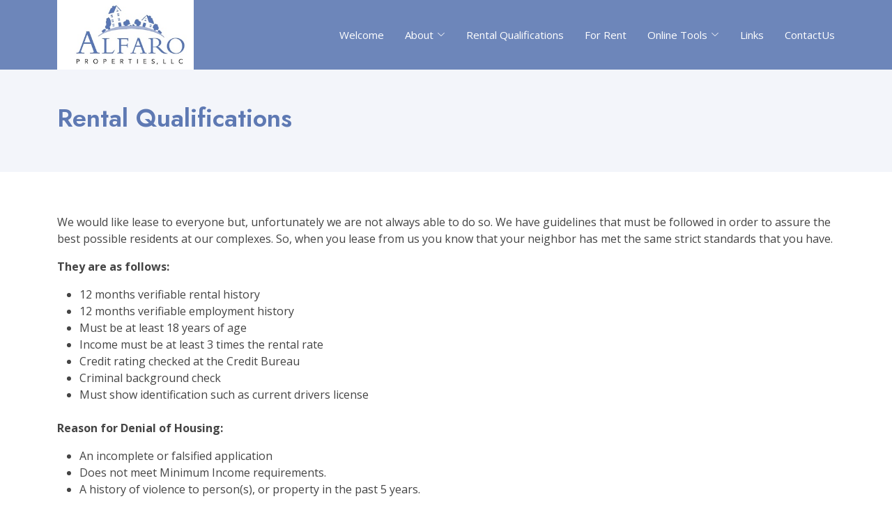

--- FILE ---
content_type: text/html
request_url: http://alfaroproperties.com/rental-qualifications.html
body_size: 2912
content:
<!DOCTYPE html>
<html lang="en">

<head>
  <meta charset="utf-8">
  <meta content="width=device-width, initial-scale=1.0" name="viewport">

  <title>Alfaro Properties</title>
  <meta content="" name="description">
  <meta content="" name="keywords">

  <!-- Favicons -->
  <link href="assets/img/favicon.png" rel="icon">
  <link href="assets/img/apple-touch-icon.png" rel="apple-touch-icon">

  <!-- Google Fonts -->
  <link href="https://fonts.googleapis.com/css?family=Open+Sans:300,300i,400,400i,600,600i,700,700i|Jost:300,300i,400,400i,500,500i,600,600i,700,700i|Poppins:300,300i,400,400i,500,500i,600,600i,700,700i" rel="stylesheet">

  <!-- Vendor CSS Files -->
  <link href="assets/vendor/aos/aos.css" rel="stylesheet">
  <link href="assets/vendor/bootstrap/css/bootstrap.min.css" rel="stylesheet">
  <link href="assets/vendor/bootstrap-icons/bootstrap-icons.css" rel="stylesheet">
  <link href="assets/vendor/boxicons/css/boxicons.min.css" rel="stylesheet">
  <link href="assets/vendor/glightbox/css/glightbox.min.css" rel="stylesheet">
  <link href="assets/vendor/remixicon/remixicon.css" rel="stylesheet">
  <link href="assets/vendor/swiper/swiper-bundle.min.css" rel="stylesheet">

  <!-- Template Main CSS File -->
  <link href="assets/css/style.css" rel="stylesheet">

  <!-- =======================================================
  * Template Name: Arsha - v4.3.0
  * Template URL: https://bootstrapmade.com/arsha-free-bootstrap-html-template-corporate/
  * Author: BootstrapMade.com
  * License: https://bootstrapmade.com/license/
  ======================================================== -->
</head>

<body>

  <!-- ======= Header ======= -->
  <header id="header" class="fixed-top header-inner-pages">
    <div class="container d-flex align-items-center">

      <!-- <h1 class="logo me-auto"><a href="index.html">Arsha</a></h1> -->
      <a href="index.html" class="logo me-auto"><img src="assets/img/al_logo_small.jpeg" alt="" class="img-fluid"></a>
      <!-- Uncomment below if you prefer to use an image logo -->
      <!-- <a href="index.html" class="logo me-auto"><img src="assets/img/logo.png" alt="" class="img-fluid"></a>-->

      <nav id="navbar" class="navbar">
        <ul>
          <li><a class="nav-link active" href="index.html">Welcome</a></li>
          <li class="dropdown">
              <a href="about.html"><span>About</span> <i class="bi bi-chevron-down"></i></a>
              <ul>
                <li><a href="owners.html">Owners</a></li>
                <li><a href="residents.html">Residents</a></li>
              </ul>
          </li>
          <li><a class="nav-link scrollto" href="rental-qualifications.html">Rental Qualifications</a></li>
          <li><a class="nav-link   scrollto" href="noble-main-street.html">For Rent</a></li>
          <li class="dropdown">
            <a class="nav-link scrollto" href="online-tools.html">Online Tools <i class="bi bi-chevron-down"></i></a></a>
            <ul>
              <li><a href="applications.html">Applications</a></li>
              <li><a href="partnering-agencies.html">Partnering Agencies | Deposit Support</a></li>
              <li><a href="payment-center.html">Payment Center</a></li>
              <li><a href="norman-housing.html">Norman Housing Authority Family Hand Book</a></li>
            </ul>
          </li>
          <li><a class="nav-link scrollto" href="links.html">Links</a></li>
          <li><a class="nav-link scrollto" href="contact.html">ContactUs</a></li>
        </ul>
        <i class="bi bi-list mobile-nav-toggle"></i>
      </nav><!-- .navbar -->

    </div>
  </header><!-- End Header -->

  <main id="main">

    <!-- ======= Breadcrumbs ======= -->
    <section id="breadcrumbs" class="breadcrumbs pt-5 pb-5">
      <div class="container">
        <h2>Rental Qualifications</h2>
      </div>
    </section><!-- End Breadcrumbs -->

    <section class="inner-page about">
      <div class="container">
          <div class="row">
            <div class="col-lg-12">
              
              <p>We would like lease to everyone but, unfortunately we are not always able to do so. We have guidelines that must be followed in order to assure the best possible residents at our complexes. So, when you lease from us you know that your neighbor has met the same strict standards that you have.</p>
              <p><strong>They are as follows:</strong></p>
              <ul>
              <li>12 months verifiable rental history</li>
              <li>12 months verifiable employment history</li>
              <li>Must be at least 18 years of age</li>
              <li>Income must be at least 3 times the rental rate</li>
              <li>Credit rating checked at the Credit Bureau</li>
              <li>Criminal background check</li>
              <li>Must show identification such as current drivers license</li>
              </ul>
              
              <p class="mt-4"><strong>Reason for Denial of Housing:</strong></p>
              <ul>
              <li>An incomplete or falsified application</li>
              <li>Does not meet Minimum Income requirements.</li>
              <li>A history of violence to person(s), or property in the past 5 years.</li>
              <li>A history of nonpayment of rent or Eviction(s).</li>
              <li>A history of nonpayment or unpaid financial obligations in excess of $500.00 within the previous 12 months.</li>
              <li>A history of disturbances of neighbors, destruction to property or living or housekeeping habits which adversely affect the health, safety, or welfare of the other residents.</li>
              <li>A history of criminal activity involving crimes of physical violence to persons or property or other criminal acts which adversely affect the health, safety or welfare of themselves, other residents or the vitality of the apartment community. This includes, but is not limited to, the possession, sale, or use of illegal substances.</li>
              </ul>
              <p>Thank you for your consideration of residence with Alfaro Properties.</p>
              <p>For your convenience, you can use our <strong>online application.</strong></p>
              <p class="mt-4 content"><a href="applications.html" class="btn-learn-more">Apply Online</a></p>
          </div>
        </div>
        </div>
    </section>

  </main><!-- End #main -->

  <!-- ======= Footer ======= -->
  <footer id="footer">

    <div class="footer-newsletter d-none">
      <div class="container">
        <div class="row justify-content-center">
          <div class="col-lg-6">
            <h4>Join Our Newsletter</h4>
            <p>Tamen quem nulla quae legam multos aute sint culpa legam noster magna</p>
            <form action="" method="post">
              <input type="email" name="email"><input type="submit" value="Subscribe">
            </form>
          </div>
        </div>
      </div>
    </div>

    <div class="footer-top">
      <div class="container">
        <div class="row">

          <div class="col-lg-2 col-md-6 footer-contact">
            <h3><img src="assets/img/al_logo_small.png" alt="" class="img-fluid"></h3>
          </div>

          <div class="col-lg-4 offset-md-1 col-md-6 footer-links">
            
            <ul>
              <li><i class="bx bx-chevron-right"></i> <a href="rental-qualifications.html">Rental Qualifications</a></li>
              <li><i class="bx bx-chevron-right"></i> <a href="standard-one-bedroom.html">Standard One Bedroom |Cottonwood Ridge</a></li>
              <li><i class="bx bx-chevron-right"></i> <a href="noble-main-street.html">Noble Main Street | 119 South Main</a></li>
            </ul>
          </div>

          <div class="col-lg-3 offset-md-2 col-md-6 footer-links">
           
            <div class="social-links mt-3 d-none">
             
              <a href="#" class="facebook"><i class="bx bxl-facebook"></i></a>
              <a href="#" class="linkedin"><i class="bx bxl-linkedin"></i></a>
              <!-- <a href="#" class="instagram"><i class="bx bxl-instagram"></i></a>
              <a href="#" class="google-plus"><i class="bx bxl-skype"></i></a>
              
              <a href="#" class="twitter"><i class="bx bxl-twitter"></i></a> -->
            </div>
          </div>

        </div>
      </div>
    </div>

    <div class="container footer-bottom clearfix">
      <div class="copyright">
        &copy; Copyright 2021. Alfaro Properties. All Rights Reserved
      </div>
      <div class="credits">
          Call Us <a style="color:#fff" href="tel:4053611034"><u>405.361.1034</u></a>
      </div>
    </div>
  </footer><!-- End Footer -->

  <!-- <div id="preloader"></div> -->
  <a href="#" class="back-to-top d-flex align-items-center justify-content-center"><i class="bi bi-arrow-up-short"></i></a>

  <!-- Vendor JS Files -->
  <script src="assets/vendor/aos/aos.js"></script>
  <script src="assets/vendor/bootstrap/js/bootstrap.bundle.min.js"></script>
  <script src="assets/vendor/glightbox/js/glightbox.min.js"></script>
  <script src="assets/vendor/isotope-layout/isotope.pkgd.min.js"></script>
  <script src="assets/vendor/php-email-form/validate.js"></script>
  <script src="assets/vendor/swiper/swiper-bundle.min.js"></script>
  <script src="assets/vendor/waypoints/noframework.waypoints.js"></script>

  <!-- Template Main JS File -->
  <script src="assets/js/main.js"></script>

</body>

</html>